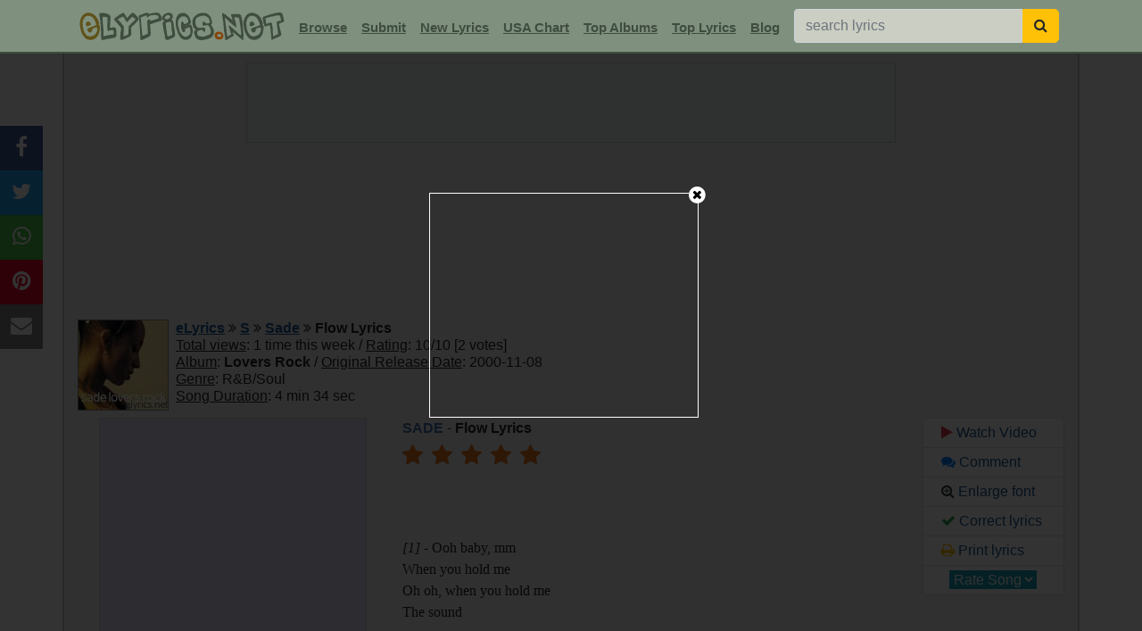

--- FILE ---
content_type: text/html; charset=UTF-8
request_url: https://www.elyrics.net/inc/popslide.php?0f5ccc35464bfe1a85c0545af7765e2c
body_size: 634
content:

		<!DOCTYPE html>
		<html>
		<head>
		<META NAME="ROBOTS" CONTENT="NOINDEX, NOFOLLOW">
		<style>
		body{margin:0;font-family:arial, helvetica;}
		a:link,a:visited{text-decoration:underline;color:#1B5790;cursor:pointer;}
		a:hover{color:#e14100;cursor:pointer;}
		</style>
		<title>popslider</title>
		</head>
		<body>
		<div style='display:inline-block;width:20%;vertical-align:top;text-align:center;background:#f0f0f0;font-size:80%;box-sizing:border-box;border-right:1px solid #C4CCC4;'><a href='/read/e/ella-langley-lyrics/choosin_-texas-lyrics.html' target='_top'>
		<img src='//i.ytimg.com/vi/hLOheGDwD_0/mqdefault.jpg' style='width:100%;'><br>Ella Langley - Choosin' Texas</a></div><div style='display:inline-block;width:20%;vertical-align:top;text-align:center;background:#f0f0f0;font-size:80%;box-sizing:border-box;border-right:1px solid #C4CCC4;'><a href='/read/k/katseye-lyrics/gabriela-lyrics.html' target='_top'>
		<img src='//i.ytimg.com/vi/co-TFLbaZAE/mqdefault.jpg' style='width:100%;'><br>Katseye - Gabriela</a></div><div style='display:inline-block;width:20%;vertical-align:top;text-align:center;background:#f0f0f0;font-size:80%;box-sizing:border-box;border-right:1px solid #C4CCC4;'><a href='/read/m/megan-moroney-lyrics/6-months-later-lyrics.html' target='_top'>
		<img src='//i.ytimg.com/vi/k2hlr_ddpG8/mqdefault.jpg' style='width:100%;'><br>Megan Moroney - 6 Months Later</a></div><div style='display:inline-block;width:20%;vertical-align:top;text-align:center;background:#f0f0f0;font-size:80%;box-sizing:border-box;border-right:1px solid #C4CCC4;'><a href='/read/o/olivia-dean-lyrics/baby-steps-lyrics.html' target='_top'>
		<img src='//i.ytimg.com/vi/6kLEQi0u5rA/mqdefault.jpg' style='width:100%;'><br>Olivia Dean - Baby Steps</a></div><div style='display:inline-block;width:20%;vertical-align:top;text-align:center;background:#f0f0f0;font-size:80%;box-sizing:border-box;'><a href='/read/c/cody-johnson-lyrics/travelin_-soldier-lyrics.html' target='_top'>
		<img src='//i.ytimg.com/vi/gOAabd-_rxw/mqdefault.jpg' style='width:100%;'><br>Cody Johnson - Travelin' Soldi...</a></div>
		<script defer src="https://static.cloudflareinsights.com/beacon.min.js/vcd15cbe7772f49c399c6a5babf22c1241717689176015" integrity="sha512-ZpsOmlRQV6y907TI0dKBHq9Md29nnaEIPlkf84rnaERnq6zvWvPUqr2ft8M1aS28oN72PdrCzSjY4U6VaAw1EQ==" data-cf-beacon='{"version":"2024.11.0","token":"a54f897a556d444880536c30abeec5c1","r":1,"server_timing":{"name":{"cfCacheStatus":true,"cfEdge":true,"cfExtPri":true,"cfL4":true,"cfOrigin":true,"cfSpeedBrain":true},"location_startswith":null}}' crossorigin="anonymous"></script>
</body>
		</html>

--- FILE ---
content_type: text/html; charset=utf-8
request_url: https://www.google.com/recaptcha/api2/aframe
body_size: 265
content:
<!DOCTYPE HTML><html><head><meta http-equiv="content-type" content="text/html; charset=UTF-8"></head><body><script nonce="D46ctbslhKzo6Bom2a2-VQ">/** Anti-fraud and anti-abuse applications only. See google.com/recaptcha */ try{var clients={'sodar':'https://pagead2.googlesyndication.com/pagead/sodar?'};window.addEventListener("message",function(a){try{if(a.source===window.parent){var b=JSON.parse(a.data);var c=clients[b['id']];if(c){var d=document.createElement('img');d.src=c+b['params']+'&rc='+(localStorage.getItem("rc::a")?sessionStorage.getItem("rc::b"):"");window.document.body.appendChild(d);sessionStorage.setItem("rc::e",parseInt(sessionStorage.getItem("rc::e")||0)+1);localStorage.setItem("rc::h",'1768872926055');}}}catch(b){}});window.parent.postMessage("_grecaptcha_ready", "*");}catch(b){}</script></body></html>

--- FILE ---
content_type: text/html; charset=UTF-8
request_url: https://www.elyrics.net/inc/ads/adstf.php?sz=300&b=Sade&s=Flow
body_size: 662
content:
<!DOCTYPE html>
<html lang="en">
<head>
<style>
body{text-align:center;}
#ad1{height:px !important;}
</style>
<script src="/inc/stat/jquery363.min.js"></script>
<meta name="robots" content="noindex, nofollow">
<title>AD</title>
</head>
<body topmargin='0' leftmargin='0' bgcolor='#f0f0f0'>

<div class="d-inline-block" style="width:298px;height:248px;border:1px solid #ccc;background:#FDF5E6;"><script>
	var artist="Sade";var song="Flow";var genre="";
	var requestURI=(window.location != window.parent.location) ? document.referrer : document.location.href;
	var parts = requestURI.match(/&a=(.*)&s=(.*)&g=(.*)/);
	if(parts){if(parts[1].length>0){var artist=parts[1];}if(parts[2].length>0){var song=parts[2];}if(parts[3].length>0){var genre=parts[3];}}
	(function() {var opts = {artist: artist, song: song, genre: genre, adunit_id: 39382159, div_id: "cf_async_" + Math.floor((Math.random() * 999999999)), hostname: "srv.clickfuse.com"};
	document.write('<div id="'+opts.div_id+'" style="padding:100px 5px 0 0 !important;margin:0 !important;"></div>');var c=function(){cf.showAsyncAd(opts)};if(window.cf)c();else{cf_async=!0;var r=document.createElement("script"),s=document.getElementsByTagName("script")[0];r.async=!0;r.src="//"+opts.hostname+"/showads/showad.js";r.readyState?r.onreadystatechange=function(){if("loaded"==r.readyState||"complete"==r.readyState)r.onreadystatechange=null,c()}:r.onload=c;s.parentNode.insertBefore(r,s)};})();
	</script></div>


<script defer src="https://static.cloudflareinsights.com/beacon.min.js/vcd15cbe7772f49c399c6a5babf22c1241717689176015" integrity="sha512-ZpsOmlRQV6y907TI0dKBHq9Md29nnaEIPlkf84rnaERnq6zvWvPUqr2ft8M1aS28oN72PdrCzSjY4U6VaAw1EQ==" data-cf-beacon='{"version":"2024.11.0","token":"a54f897a556d444880536c30abeec5c1","r":1,"server_timing":{"name":{"cfCacheStatus":true,"cfEdge":true,"cfExtPri":true,"cfL4":true,"cfOrigin":true,"cfSpeedBrain":true},"location_startswith":null}}' crossorigin="anonymous"></script>
</body>
</html>

